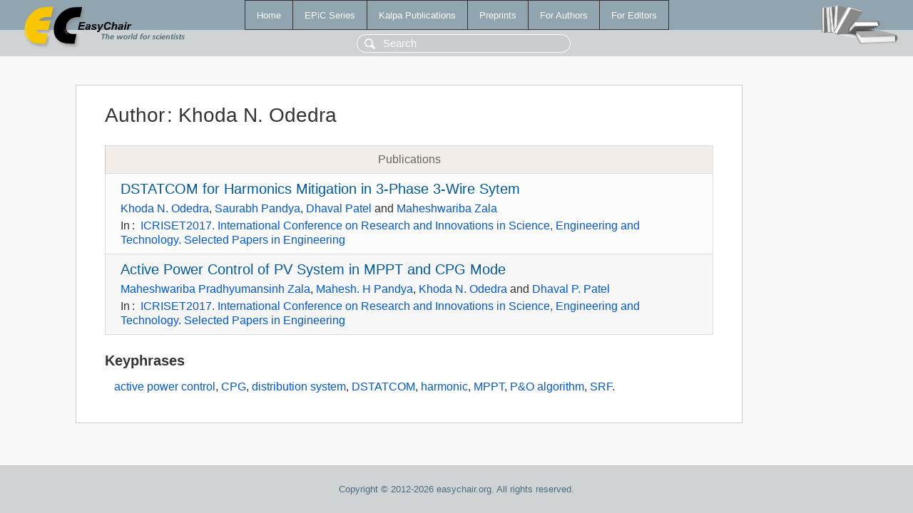

--- FILE ---
content_type: text/html; charset=UTF-8
request_url: https://yahootechpulse.easychair.org/publications/author/14bp
body_size: 1312
content:
<!DOCTYPE html>
<html lang='en-US'><head><meta content='text/html; charset=UTF-8' http-equiv='Content-Type'/><title>Author: Khoda N. Odedra</title><link href='/images/favicon.ico' rel='icon' type='image/jpeg'/><link href='/css/cool.css?version=531' rel='StyleSheet' type='text/css'/><link href='/css/publications.css?version=531' rel='StyleSheet' type='text/css'/><script src='/js/easy.js?version=531'></script><script src='/publications/pubs.js?version=531'></script></head><body class="pubs"><table class="page"><tr style="height:1%"><td><div class="menu"><table class="menutable"><tr><td><a class="mainmenu" href="/publications/" id="t:HOME">Home</a></td><td><a class="mainmenu" href="/publications/EPiC" id="t:EPIC">EPiC Series</a></td><td><a class="mainmenu" href="/publications/Kalpa" id="t:KALPA">Kalpa Publications</a></td><td><a class="mainmenu" href="/publications/preprints" id="t:PREPRINTS">Preprints</a></td><td><a class="mainmenu" href="/publications/for_authors" id="t:FOR_AUTHORS">For Authors</a></td><td><a class="mainmenu" href="/publications/for_editors" id="t:FOR_EDITORS">For Editors</a></td></tr></table></div><div class="search_row"><form onsubmit="alert('Search is temporarily unavailable');return false;"><input id="search-input" name="query" placeholder="Search" type="text"/></form></div><div id="logo"><a href="/"><img class="logonew_alignment" src="/images/logoECpubs.png"/></a></div><div id="books"><img class="books_alignment" src="/images/books.png"/></div></td></tr><tr style="height:99%"><td class="ltgray"><div id="mainColumn"><table id="content_table"><tr><td style="vertical-align:top;width:99%"><div class="abstractBox"><h1>Author<span class="lr_margin">:</span>Khoda N. Odedra</h1><table class="epic_table top_margin"><thead><tr><th>Publications</th></tr></thead><tbody><tr><td><div class="title"><a href="/publications/paper/WFPT">DSTATCOM for Harmonics Mitigation in 3-Phase 3-Wire Sytem</a></div><div class="authors"><a href="/publications/author/14bp">Khoda N. Odedra</a>, <a href="/publications/author/cl6D">Saurabh Pandya</a>, <a href="/publications/author/s8bH">Dhaval Patel</a> and <a href="/publications/author/MK1q">Maheshwariba Zala</a></div><div class="volume">In<span class="lr_margin">:</span><a href="/publications/volume/ICRISET2017-ENG">ICRISET2017. International Conference on Research and Innovations in  Science, Engineering and Technology. Selected Papers in Engineering</a></div></td></tr><tr><td><div class="title"><a href="/publications/paper/Nkr">Active Power Control of PV System in MPPT and CPG Mode</a></div><div class="authors"><a href="/publications/author/MK1q">Maheshwariba Pradhyumansinh Zala</a>, <a href="/publications/author/8h2H">Mahesh. H Pandya</a>, <a href="/publications/author/14bp">Khoda N. Odedra</a> and <a href="/publications/author/s8bH">Dhaval P. Patel</a></div><div class="volume">In<span class="lr_margin">:</span><a href="/publications/volume/ICRISET2017-ENG">ICRISET2017. International Conference on Research and Innovations in  Science, Engineering and Technology. Selected Papers in Engineering</a></div></td></tr></tbody></table><h3>Keyphrases</h3><p><a href="/publications/keyword/5dcp">active power control</a>, <a href="/publications/keyword/X3zb">CPG</a>, <a href="/publications/keyword/65jW">distribution system</a>, <a href="/publications/keyword/D68J">DSTATCOM</a>, <a href="/publications/keyword/ptcD">harmonic</a>, <a href="/publications/keyword/NgGJ">MPPT</a>, <a href="/publications/keyword/ChVf">P&amp;O algorithm</a>, <a href="/publications/keyword/4btd">SRF</a>.</p></div></td></tr></table></div></td></tr><tr><td class="footer">Copyright © 2012-2026 easychair.org. All rights reserved.</td></tr></table></body></html>